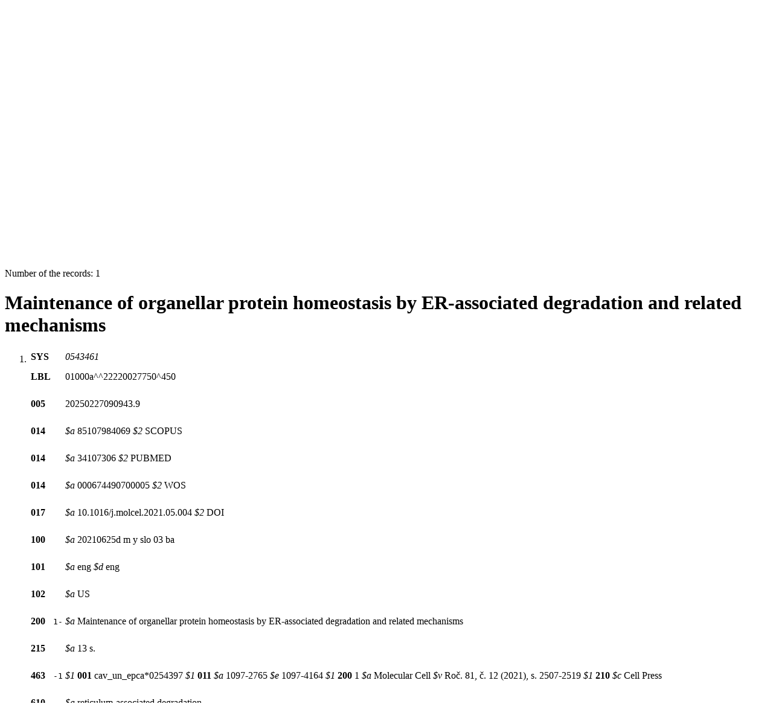

--- FILE ---
content_type: text/html; charset=utf-8
request_url: https://asep.lib.cas.cz/arl-cav/en/detail/?zf=DATA&idx=cav_un_epca*0543461&disprec=1
body_size: 9897
content:

<!-- TPL: csp.templates2.parts.root -->
<!DOCTYPE html><html id="detail" lang="en-GB" dir="ltr" class=""><head>

<!-- TPL: csp.user.cav.templates2.parts.head -->
<meta name="viewport" content="width=device-width, initial-scale=1, shrink-to-fit=no"><meta charset="UTF-8"><meta id="ipac" name="author" content="IPAC: Cosmotron Slovakia, s.r.o. - www.cosmotron.sk" data-version="4.8.63a - 22.05.2025" data-login="0" data-ns="" data-url="https://asep.lib.cas.cz/i2/" data-ictx="cav" data-skin="bs1" data-cachebuster="2h9" data-logbasket="0" data-elink="0" data-lang="en" data-country="GB" data-scrollup="" data-src="cav_un_epca-1" data-cookie-choose=1 data-cookie-preferential=0 data-cookie-analytical=0 data-cookie-marketing=0 data-mainjs="">
<!-- TPL: csp.templates2.parts.metaog -->

<!-- TPL: csp.templates2.parts.metalink -->
<link rel="help" href="https://asep.lib.cas.cz/arl-cav/en/help/?key=detail" title="Help"><link rel="home" href="https://asep.lib.cas.cz/arl-cav/en/detail-cav_un_epca-0543461-Maintenance-of-organellar-protein-homeostasis-by-ERassociated-degradation-and-related-mechanisms/"><link rel="alternate" hreflang="cs-CZ" href="https://asep.lib.cas.cz/arl-cav/cs/detail/?&amp;idx=cav_un_epca*0543461&amp;disprec=1"><link rel="alternate" hreflang="x-default" href="https://asep.lib.cas.cz/arl-cav/cs/detail/?&amp;idx=cav_un_epca*0543461&amp;disprec=1"><link rel="alternate" hreflang="en-GB" href="https://asep.lib.cas.cz/arl-cav/en/detail/?&amp;idx=cav_un_epca*0543461&amp;disprec=1"><link rel="manifest" href="https://asep.lib.cas.cz/arl-cav/en/webmanifest/" title="PWA"><link rel="license" href="https://asep.lib.cas.cz/arl-cav/en/IPAC/?#ipac-copyright" title="Copyright"><link rel="contents" href="https://asep.lib.cas.cz/arl-cav/en/site-map/" title="Site map"><link rel="search" id="opensearch" type="application/opensearchdescription+xml" href="https://asep.lib.cas.cz/arl-cav/en/opensearch/?type=xml" title="IPAC KNAV" data-query="To install the OpenSearch search engine?">
<!-- TPL: csp.templates2.parts.metaapp -->
<meta name="mobile-web-app-capable" content="yes"><meta name="apple-mobile-web-app-capable" content="yes"><meta name="apple-mobile-web-app-title" content="KNAV"><meta name="apple-mobile-web-app-status-bar-style" content="#FFFFFF"><meta name="theme-color" content="#FFFFFF"><meta name="author" content="Library of the Czech Academy of Sciences"><meta name="twitter:dnt" content="on">
<meta name="keywords" content="detail,IPAC"><meta name="description" content="Record detail - Maintenance of organellar protein homeostasis by ER-associated degradation and related mechanisms - Detailed record view - Library of the Czech Academy of Sciences  "><meta name="robots" content="all"><link rel="stylesheet" media="print" href="https://asep.lib.cas.cz/i2/css/print.v-2h9.css"><link rel="stylesheet" href="https://asep.lib.cas.cz/i2/user/cav/css/bskin1.v-2h9.css">

<!-- TPL: csp.templates2.detail.meta -->

<!-- TPL: csp.templates2.detail.metalink -->
<link rel="alternate" type="application/marc" href="https://asep.lib.cas.cz/arl-cav/en/export/?idx=cav_un_epca*0543461&amp;charset=UTF8&amp;format=LINEMARC" title="MARC - Maintenance of organellar protein homeostasis by ER-associated degradation and related mechanisms"><link rel="alternate" type="application/marc" href="https://asep.lib.cas.cz/arl-cav/en/export/?idx=cav_un_epca*0543461&amp;charset=UTF8&amp;format=ISO2709" title="MARC ISO2709 - Maintenance of organellar protein homeostasis by ER-associated degradation and related mechanisms"><link rel="alternate" type="application/marcxml+xml" href="https://asep.lib.cas.cz/arl-cav/en/export/?idx=cav_un_epca*0543461&amp;charset=UTF8&amp;format=XML" title="MARC XML - Maintenance of organellar protein homeostasis by ER-associated degradation and related mechanisms"><link rel="alternate" type="application/rdf+xml" href="https://asep.lib.cas.cz/arl-cav/en/detail-cav_un_epca-0543461-Maintenance-of-organellar-protein-homeostasis-by-ERassociated-degradation-and-related-mechanisms/?st=feed&amp;feed=rdf"><link rel="preconnect" href="https://cache2.obalkyknih.cz" crossorigin="anonymous"><link rel="dns-prefetch" href="https://cache2.obalkyknih.cz"><link rel="canonical" href="https://asep.lib.cas.cz/arl-cav/en/detail-cav_un_epca-0543461-Maintenance-of-organellar-protein-homeostasis-by-ERassociated-degradation-and-related-mechanisms/">
<!-- TPL: csp.templates2.detail.metaog -->
<meta property="og:url" prefix="og: https://ogp.me/ns/og#" content="https://asep.lib.cas.cz/arl-cav/en/detail-cav_un_epca-0543461-Maintenance-of-organellar-protein-homeostasis-by-ERassociated-degradation-and-related-mechanisms/"><meta property="og:title" prefix="og: https://ogp.me/ns/og#" content="Maintenance of organellar protein homeostasis by ER-associated degradation and related mechanisms"><meta property="og:type" prefix="og: https://ogp.me/ns/og#" content="article"><meta property="article:author" prefix="article: https://ogp.me/ns/article#" content="https://asep.lib.cas.cz/arl-cav/en/detail-cav_un_auth-0332250-Lemberg-M-K/"><meta property="article:author" prefix="article: https://ogp.me/ns/article#" content="https://asep.lib.cas.cz/arl-cav/en/detail-cav_un_auth-0103692-Strisovsky-Kvido/"><meta property="article:tag" prefix="article: https://ogp.me/ns/article#" content="reticulum-associated degradation"><meta property="article:tag" prefix="article: https://ogp.me/ns/article#" content="signal peptide peptidase"><meta property="article:tag" prefix="article: https://ogp.me/ns/article#" content="class I molecules"><meta name="article:publisher" prefix="article: https://ogp.me/ns/article#" content="Cell Press">
<!-- TPL: csp.templates2.detail.metatwitter -->
<meta name="twitter:card" prefix="twitter: https://ogp.me/ns/twitter#" content="summary"><meta name="twitter:title" prefix="twitter: https://ogp.me/ns/twitter#" content="Maintenance of organellar protein homeostasis by ER-associated degradation and related mechanisms"><meta name="twitter:url" prefix="twitter: https://ogp.me/ns/twitter#" content="https://asep.lib.cas.cz/arl-cav/en/detail-cav_un_epca-0543461-Maintenance-of-organellar-protein-homeostasis-by-ERassociated-degradation-and-related-mechanisms/"><meta name="twitter:description" prefix="twitter: https://ogp.me/ns/twitter#" content="article 'Maintenance of organellar protein homeostasis by ER-associated degradation and related mechanisms' ">
<!-- TPL: csp.templates2.detail.metaszn -->
<meta name="szn:galleries-image-link" content="https://asep.lib.cas.cz/arl-cav/en/detail-cav_un_epca-0543461-Maintenance-of-organellar-protein-homeostasis-by-ERassociated-degradation-and-related-mechanisms/?st=feed&amp;feed=sznimages">
<!-- TPL: csp.templates2.detail.metacitation -->
<meta name="citation_title" content="Maintenance of organellar protein homeostasis by ER-associated degradation and related mechanisms"><meta name="citation_abstract" content="Protein homeostasis mechanisms are fundamentally important to match cellular needs and to counteract stress conditions. A fundamental challenge is to understand how defective proteins are recognized and extracted from cellular organelles to be degraded in the cytoplasm. The endoplasmic reticulum (ER)-associated degradation (ERAD) pathway is the best-understood organellar protein quality control system. Here, we review new insights into the mechanism of recognition and retrotranslocation of client proteins in ERAD. In addition to the membrane-integral ERAD E3 ubiquitin ligases, we highlight one protein family that is remarkably often involved in various aspects of membrane protein quality control and protein dislocation: the rhomboid superfamily, which includes derlins and intramembrane serine proteases. Rhomboid-like proteins have been found to control protein homeostasis in the ER, but also in other eukaryotic organelles and in bacteria, pointing toward conserved principles of membrane protein quality control across organelles and evolution."><meta name="citation_year" content="2021"><meta name="citation_author" content="Lemberg, M. K."><meta name="citation_author" content="Stříšovský, Kvido"><meta name="citation_publisher" content="Cell Press"><meta name="citation_type" content="Journal Article"><meta name="citation_doi" content="https://dx.doi.org/10.1016/j.molcel.2021.05.004"><meta name="citation_pmid" content="34107306"><meta name="citation_journal_title" content="Molecular Cell"><meta name="citation_volume" content="81"><meta name="citation_issue" content="2021"><meta name="citation_firstpage" content="2507"><meta name="citation_lastpage" content="2519"><meta name="citation_keywords" content="reticulum-associated degradation"><meta name="citation_keywords" content="signal peptide peptidase"><meta name="citation_keywords" content="class I molecules"><meta name="citation_language" content="eng"><meta name="citation_public_url" content="https://asep.lib.cas.cz/arl-cav/en/detail-cav_un_epca-0543461-Maintenance-of-organellar-protein-homeostasis-by-ERassociated-degradation-and-related-mechanisms/">
<!-- TPL: csp.templates2.detail.metaeprints -->
<meta name="eprints.metadata_visibility" content="show"><meta name="eprints.title" content="Maintenance of organellar protein homeostasis by ER-associated degradation and related mechanisms"><meta name="eprints.abstract" content="Protein homeostasis mechanisms are fundamentally important to match cellular needs and to counteract stress conditions. A fundamental challenge is to understand how defective proteins are recognized and extracted from cellular organelles to be degraded in the cytoplasm. The endoplasmic reticulum (ER)-associated degradation (ERAD) pathway is the best-understood organellar protein quality control system. Here, we review new insights into the mechanism of recognition and retrotranslocation of client proteins in ERAD. In addition to the membrane-integral ERAD E3 ubiquitin ligases, we highlight one protein family that is remarkably often involved in various aspects of membrane protein quality control and protein dislocation: the rhomboid superfamily, which includes derlins and intramembrane serine proteases. Rhomboid-like proteins have been found to control protein homeostasis in the ER, but also in other eukaryotic organelles and in bacteria, pointing toward conserved principles of membrane protein quality control across organelles and evolution."><meta name="eprints.creators_name" content="Lemberg, M. K."><meta name="eprints.creators_name" content="Stříšovský, Kvido"><meta name="eprints.publisher" content="Cell Press"><meta name="eprints.type" content="Article"><meta name="eprints.language" content="eng"><meta name="eprints.volume" content="81"><meta name="eprints.number" content="12"><meta name="eprints.pagerange" content="2507-2519"><meta name="eprints.document_url" content="https://asep.lib.cas.cz/arl-cav/en/detail-cav_un_epca-0543461-Maintenance-of-organellar-protein-homeostasis-by-ERassociated-degradation-and-related-mechanisms/"><meta name="eprints.official_url" content="https://dx.doi.org/10.1016/j.molcel.2021.05.004"><meta name="eprints.doi" content="10.1016/j.molcel.2021.05.004"><meta name="eprints.pmid" content="34107306">
<!-- TPL: csp.templates2.detail.metaprism -->
<meta name="prism.publisher" content="Cell Press"><meta name="prism.modificationDate" content="2025-02-27T09:09:00Z"><meta name="prism.doi" content="10.1016/j.molcel.2021.05.004"><meta name="prism.publicationName" content="Molecular Cell"><meta name="prism.number" content="12"><meta name="prism.volume" content="81"><meta name="prism.issueName" content="2021"><meta name="prism.startingPage" content="2507"><meta name="prism.endingPage" content="2519"><meta name="prism.pageCount" content="12"><meta name="prism.pageRange" content="2507-2519"><meta name="prism.keyword" content="reticulum-associated degradation"><meta name="prism.keyword" content="signal peptide peptidase"><meta name="prism.keyword" content="class I molecules"><meta name="prism.url" content="https://dx.doi.org/10.1016/j.molcel.2021.05.004">
<!-- TPL: csp.templates2.detail.metabepress -->
<meta name="bepress_citation_title" content="Maintenance of organellar protein homeostasis by ER-associated degradation and related mechanisms"><meta name="bepress_citation_author" content="Lemberg, M. K."><meta name="bepress_citation_author" content="Stříšovský, Kvido"><meta name="bepress_citation_publisher" content="Cell Press"><meta name="bepress_citation_doi" content="10.1016/j.molcel.2021.05.004"><meta name="bepress_citation_volume" content="81"><meta name="bepress_citation_issue" content="2021"><meta name="bepress_citation_firstpage" content="2507"><meta name="bepress_citation_lastpage" content="2519">
<!-- TPL: csp.templates2.detail.schemascholarly -->
<script type="application/ld+json">
{
  "@context": "https://schema.org",
  "@type": "ScholarlyArticle",
  "@id": "cavunepca0543461",
  "url": "https://asep.lib.cas.cz/arl-cav/en/detail-cav_un_epca-0543461-Maintenance-of-organellar-protein-homeostasis-by-ERassociated-degradation-and-related-mechanisms/",
  "dateModified": "2025-02-27T09:09:00Z",
   	"author": [
       {
            "@type": "Person",
            "name": "Lemberg, M. K.","@id": "https://asep.lib.cas.cz/arl-cav/en/detail-cav_un_auth-0332250-Lemberg-M-K/"      },        {
            "@type": "Person",
            "name": "Stříšovský, Kvido","@id": "https://asep.lib.cas.cz/arl-cav/en/detail-cav_un_auth-0103692-Strisovsky-Kvido/"      }	],
   "publisher": [
      {
            "@type": "Organization",
"name": "Cell Press"      }	],
   "image": [
   		""   ],
      "identifier": [
            {
            "@type": "PropertyValue",
            "propertyID": "DOI",
            "value": "https://dx.doi.org/10.1016/j.molcel.2021.05.004"
            },            {
            "@type": "PropertyValue",
            "propertyID": "PMID",
            "value": "34107306"
            }      ],
      "keywords": "reticulum-associated degradation, signal peptide peptidase, class I molecules",
  "isPartOf": {
    "@type": "Periodical",
    "name": "Molecular Cell"
  },
  "abstract": "Protein homeostasis mechanisms are fundamentally important to match cellular needs and to counteract stress conditions. A fundamental challenge is to understand how defective proteins are recognized and extracted from cellular organelles to be degraded in the cytoplasm. The endoplasmic reticulum (ER)-associated degradation (ERAD) pathway is the best-understood organellar protein quality control system. Here, we review new insights into the mechanism of recognition and retrotranslocation of client proteins in ERAD. In addition to the membrane-integral ERAD E3 ubiquitin ligases, we highlight one protein family that is remarkably often involved in various aspects of membrane protein quality control and protein dislocation: the rhomboid superfamily, which includes derlins and intramembrane serine proteases. Rhomboid-like proteins have been found to control protein homeostasis in the ER, but also in other eukaryotic organelles and in bacteria, pointing toward conserved principles of membrane protein quality control across organelles and evolution.",
  "volumeNumber": "81",
  "issueNumber": "2021",
  "pagination": "2507-2519",
  "headline": "Maintenance of organellar protein homeostasis by ER-associated degradation and related mechanisms"
}
</script>

<!-- TPL: csp.templates2.detail.schemaarticle -->
-<script type="application/ld+json">
{
  "@context": "https://schema.org",
  "@type": "Article",
  "@id": "https://asep.lib.cas.cz/arl-cav/en/detail-cav_un_epca-0543461-Maintenance-of-organellar-protein-homeostasis-by-ERassociated-degradation-and-related-mechanisms/",
  "url": "https://asep.lib.cas.cz/arl-cav/en/detail-cav_un_epca-0543461-Maintenance-of-organellar-protein-homeostasis-by-ERassociated-degradation-and-related-mechanisms/",
   	"author": [
       {
            "@type": "Person",
            "name": "Lemberg, M. K.",
            "url": "https://asep.lib.cas.cz/arl-cav/en/detail-cav_un_auth-0332250-Lemberg-M-K/",
            "@id": "https://asep.lib.cas.cz/arl-cav/en/detail-cav_un_auth-0332250-Lemberg-M-K/"      },       {
            "@type": "Person",
            "name": "Stříšovský, Kvido",
            "url": "https://asep.lib.cas.cz/arl-cav/en/detail-cav_un_auth-0103692-Strisovsky-Kvido/",
            "@id": "https://asep.lib.cas.cz/arl-cav/en/detail-cav_un_auth-0103692-Strisovsky-Kvido/"      }	],
   "publisher": [
      {
            "@type": "Organization",
"name": "Cell Press"      }	],
   "image": [
   		""   ],
      "keywords": "reticulum-associated degradation, signal peptide peptidase, class I molecules",
   	"inLanguage": [
      "en"	],
      "dateModified": "2025-02-27T09:09:00Z",
      "description": "article 'Maintenance of organellar protein homeostasis by ER-associated degradation and related mechanisms' ",
      "issn": " 1097-2765",
      "headline": "Maintenance of organellar protein homeostasis by ER-associated degradation and related mechanisms"
}
</script>
<script data-main="https://asep.lib.cas.cz/i2/js/conf.detail.v-2h9.js" src="https://asep.lib.cas.cz/i2/js/require.v-2h9.js"></script>
<!-- TPL: csp.user.cav.templates2.parts.body -->
<title>
Maintenance of organellar protein homeostasis by ER-associated degrad…
</title>
</head>
<body class="nojs cav_un_epca-1">
<div id="body">
<div id="page" class="container">

<!-- TPL: csp.templates2.parts.accessibilitynav -->
<div id="accessibility-nav" class="sr-only sr-only-focusable" data-scrollup-title="Scroll to top of page"><nav aria-label="Skip navigtation">
<ul>
<li><a accesskey="0" href="#content">Go to content</a></li><li><a href="#nav">Go to menu</a></li><li><a href="https://asep.lib.cas.cz/arl-cav/en/declaration-of-accessibility/?#content" accesskey="1" title="Accessibility declaration" aria-label="Accessibility declaration">Accessibility declaration</a></li></ul>
</nav>
</div>
<!-- TPL: csp.user.cav.templates2.parts.header -->
<div id="header" class="container">    <header>
<div class="row container"><div id="brand" class="col-lg-9 col-md-7 col-sm-12 col-12"><div class="row"><div class="col-md-3 col-sm-6 col-4"><a class="container mt-1 mb-1" title="ASEP" href="https://asep-portal.lib.cas.cz/basic-information/"><img height="120" class="logo mt-2" src="https://asep.lib.cas.cz/i2/user/cav/img/logo_en.png" loading="lazy" alt="ASEP"></a></div><div class="col-md-9 col-sm-6 col-8"><div class="container subtitle">ASEP<br>
CAS Repository</div></div></div></div><div id="header-info-box" class="col-lg-3 col-md-5 col-sm-12 col-12 text-right">
<!-- TPL: csp.templates2.parts.languages -->
<div id="language" class="mb-2 lang"><div class="cs btn x first"><a dir="ltr" rel="alternate" href="https://asep.lib.cas.cz/arl-cav/cs/detail/?&amp;idx=cav_un_epca*0543461&amp;disprec=1" hreflang="cs-CZ" lang="cs-CZ" title="Česká verze" aria-label="Česká verze"><i aria-hidden="true" class="flag-cs"></i> Česky</a></div><div class="en btn active last"><a dir="ltr" rel="alternate" href="https://asep.lib.cas.cz/arl-cav/en/detail/?&amp;idx=cav_un_epca*0543461&amp;disprec=1" hreflang="en-GB" lang="en-GB" title="English version" aria-label="English version"><i aria-hidden="true" class="flag-en"></i> English</a></div></div>                <p id="aboutdb">
<a class="nav-link" target="_blank" href="https://asep-portal.lib.cas.cz/basic-information/">About database</a><a class="nav-link" target="_blank" href="https://asep-portal.lib.cas.cz/basic-information/dataset-repository/">About data repository</a>                </p>
</div></div>    </header>
</div>
<!-- TPL: csp.templates2.parts.mainmenu -->
<nav id="nav" class="navbar navbar-expand-lg"  aria-label="Main menu">
<button type="button" aria-label="Side menu" class="navbar-toggler collapsed btn-nav"  data-toggle="collapse" aria-controls="nav-aside" data-target="#nav-aside" id="btn-aside">
<i aria-hidden="true" class="icon-aside"></i>
</button>
<button type="button" aria-label="Main menu" class="navbar-toggler collapsed btn-nav" id="btn-nav" data-toggle="collapse" aria-controls="nav-main" data-target="#nav-main">
<i aria-hidden="true" class="icon-menu"></i>
</button>
<div class="collapse navbar-collapse" id="nav-main"><ul class="navbar-main navbar-nav mr-auto">
<li id="nav-search" class="first nav-item">
<a href="https://asep.lib.cas.cz/arl-cav/en/index/" title="Search the online catalogue" aria-label="Search the online catalogue" rel="nofollow" class="nav-link">Search</a>
</li>
<li id="nav-help" class="nav-item">
<a href="https://asep.lib.cas.cz/arl-cav/en/help/?key=detail" title="Online catalogue (IPAC) help" aria-label="Online catalogue (IPAC) help" class="nav-link">Help</a>
</li>
<li id="nav-feedback" class="nav-item">
<a href="https://asep.lib.cas.cz/arl-cav/en/feedback-form/" title="Form for sending messages" aria-label="Form for sending messages" rel="nofollow" class="nav-link">Questions, report problems</a>
</li>
<li id="nav-cavrules" class="nav-item">
<a href="https://asep.lib.cas.cz/arl-cav/en/repository-rules/" title="Rules of Repository" aria-label="Rules of Repository" rel="nofollow" class="nav-link">Rules of Repository</a>
</li>
<li id="nav-prereg" class="nav-item">
<a href="https://asep.lib.cas.cz/arl-cav/en/preregistration/" title="User pre-registration form page" aria-label="User pre-registration form page" class="nav-link">Pre-registration</a>
</li>

</ul>
<ul class="navbar-login navbar-nav">
<li class="nav-item" aria-live="polite" id="basket-info"><a href="https://asep.lib.cas.cz/arl-cav/en/basket/" rel="nofollow" class="nav-link ibasket" data-title="In the basket" title="In the basket 0 0" aria-label="In the basket 0 0"><i aria-hidden="true" class="icon-basket"></i> (<output class="count">0</output>)</a></li>
<!-- TPL: csp.templates2.parts.menuaccount -->

<!-- TPL: csp.templates2.parts.ladenkalink -->
<li id="nav-login" class="nav-item"><a href="https://asep.lib.cas.cz/arl-cav/en/login/?opal=detail&amp;idx=cav_un_epca*0543461&amp;disprec=1" class="nav-link " title="User login to online catalogue" aria-label="User login to online catalogue"><i aria-hidden="true" class="icon-user"></i>&nbsp; Login</a></li></ul>
</div></nav>
<main id="content">

<!-- TPL: csp.templates2.parts.breadcrumb -->
<script type="application/ld+json">
{
    "@context": "https://schema.org",
    "@graph": [{
        "@type": "WebSite",
        "@id": "https://asep.lib.cas.cz/arl-cav/en/index/",
        "url": "https://asep.lib.cas.cz/arl-cav/en/index/",
        "version": "4.8.63a - 22.05.2025",
        "name": "Library of the Czech Academy of Sciences",
        "description": "Record detail - Maintenance of organellar protein homeostasis by ER-associated degradation and related mechanisms - Detailed record view - Library of the Czech Academy of Sciences  ",
        "inLanguage": "en",
        "potentialAction": {
            "@type": "SearchAction",
            "target": "https://asep.lib.cas.cz/arl-cav/en/result/?field=G&amp;search=Search&amp;term={q}",
            "query-input": "name=q"
        }
    }, {
        "@type": "WebPage",
        "@id": "https://asep.lib.cas.cz/arl-cav/en/detail-cav_un_epca-0543461-Maintenance-of-organellar-protein-homeostasis-by-ERassociated-degradation-and-related-mechanisms/",
        "url": "https://asep.lib.cas.cz/arl-cav/en/detail-cav_un_epca-0543461-Maintenance-of-organellar-protein-homeostasis-by-ERassociated-degradation-and-related-mechanisms/",
        "name": "Record detail",
        "description": "Detailed record view",
        "inLanguage": "en"
    }
    ,{
        "@type": "BreadcrumbList",
        "itemListElement": [
            {
            "@type": "ListItem",
            "position": 1,
            "item": {
                "@id": "https://asep.lib.cas.cz/arl-cav/en/index/",
                "name": "Home page"
                }
            }
,            {
            "@type": "ListItem",
            "position": 2,
            "item": {
                "@id": "https://asep.lib.cas.cz/arl-cav/en/detail-cav_un_epca-0543461-Maintenance-of-organellar-protein-homeostasis-by-ERassociated-degradation-and-related-mechanisms/",
                "name": "Record detail"
                }
            }
        ]
    }
    ]
}
</script>

<!-- TPL: csp.templates2.parts.systemalert -->

<!-- TPL: csp.templates2.parts.ladenka -->

<!-- TPL: csp.templates2.detail.main -->

<!-- TPL: csp.templates2.detail.page -->
<div id="outer" class="row"><div id='bside'><div id="inner" class="container">
<!-- TPL: csp.templates2.detail.paging -->
<div class="resultbox card card-body bg-light mb-3"><div class="row justify-content-between"><div class="query-info align-self-center col-sm-12 ">Number of the records: 1 &nbsp;
</div></div></div><div class="row"><div class=""><div class="container"><h1>Maintenance of organellar protein homeostasis by ER-associated degradation and related mechanisms</h1></div></div></div>
<!-- TPL: csp.templates2.detail.zf -->
<div id="result-body"><ol class="list-group">

<!-- TPL: csp.templates2.result.ztext -->
<li data-idx="cav_un_epca*0543461" class="list-group-item result-item odd cav_un_epca zf-marc "><div class="format"><div class="zf"><!-- zf: DATA: --><table class="marc">
<tr><th>SYS</th><td></td><td><em>0543461</em></td></tr>
<tr><th>LBL</th><td><pre>  </pre></td><td>01000a^^22220027750^450</td></tr>
<tr><th>005</th><td><pre>  </pre></td><td>20250227090943.9</td></tr>
<tr><th>014</th><td><pre>  </pre></td><td><em>$a</em> 85107984069 <em>$2</em> SCOPUS</td></tr>
<tr><th>014</th><td><pre>  </pre></td><td><em>$a</em> 34107306 <em>$2</em> PUBMED</td></tr>
<tr><th>014</th><td><pre>  </pre></td><td><em>$a</em> 000674490700005 <em>$2</em> WOS</td></tr>
<tr><th>017</th><td><pre>  </pre></td><td><em>$a</em> 10.1016/j.molcel.2021.05.004 <em>$2</em> DOI</td></tr>
<tr><th>100</th><td><pre>  </pre></td><td><em>$a</em> 20210625d m y slo 03 ba</td></tr>
<tr><th>101</th><td><pre>  </pre></td><td><em>$a</em> eng <em>$d</em> eng</td></tr>
<tr><th>102</th><td><pre>  </pre></td><td><em>$a</em> US</td></tr>
<tr><th>200</th><td><pre>1-</pre></td><td><em>$a</em> Maintenance of organellar protein homeostasis by ER-associated degradation and related mechanisms</td></tr>
<tr><th>215</th><td><pre>  </pre></td><td><em>$a</em> 13 s.</td></tr>
<tr><th>463</th><td><pre>-1</pre></td><td><em>$1</em> <strong>001</strong>   cav_un_epca*0254397 <em>$1</em> <strong>011</strong>    <em>$a</em> 1097-2765 <em>$e</em> 1097-4164 <em>$1</em> <strong>200</strong> 1  <em>$a</em> Molecular Cell <em>$v</em> Roč. 81, č. 12 (2021), s. 2507-2519 <em>$1</em> <strong>210</strong>    <em>$c</em> Cell Press</td></tr>
<tr><th>610</th><td><pre>  </pre></td><td><em>$a</em> reticulum-associated degradation</td></tr>
<tr><th>610</th><td><pre>  </pre></td><td><em>$a</em> signal peptide peptidase</td></tr>
<tr><th>610</th><td><pre>  </pre></td><td><em>$a</em> class I molecules</td></tr>
<tr><th>700</th><td><pre>-1</pre></td><td><em>$3</em> cav_un_auth*0332250 <em>$a</em> Lemberg <em>$b</em> M. K. <em>$y</em> DE <em>$4</em> 070 <em>$z</em> K</td></tr>
<tr><th>701</th><td><pre>-1</pre></td><td><em>$3</em> cav_un_auth*0103692 <em>$a</em> Stříšovský <em>$b</em> Kvido <em>$p</em> UOCHB-X <em>$i</em> Intramembránová proteolýza a biologická regulace <em>$j</em> Intramembrane Proteolysis and Biological Regulation <em>$k</em> 250/25 <em>$l</em> 250/25 <em>$w</em> Molecular interactions in biomedicine <em>$y</em> CZ <em>$4</em> 070 <em>$z</em> K <em>$T</em> Ústav organické chemie a biochemie AV ČR, v. v. i.</td></tr>
<tr><th>856</th><td><pre>  </pre></td><td><em>$u</em> https://doi.org/10.1016/j.molcel.2021.05.004 <em>$9</em> RIV</td></tr>
</table>

</div></div>
<!-- TPL: csp.user.cav.templates2.result.operations -->
<div class="nav5"><nav class="navbar bg-light pl-0" aria-label="Links to Record">
<ul class="nav ">
<li class="basket nav-item" aria-live="assertive"><a href="https://asep.lib.cas.cz/arl-cav/en/basket/?idx=cav_un_epca*0543461&amp;add=1" rel="nofollow" role="button" data-idx="cav_un_epca*0543461" aria-controls="basket-info" aria-label="Add to the basket: Maintenance of organellar protein homeostasis by ER-associated degradation and related mechanisms" title="Add to the basket: Maintenance of organellar protein homeostasis by ER-associated degradation and related mechanisms" class="addcart nav-link"><i aria-hidden="true" class="icon-basket"></i>&nbsp; To the basket</a></li><li class="cavriv nav-item"><a class="nav-link" rel="external" target="_blank" title="Výsledek v RIV (RIV/61388963:_____/21:00543461)" href="https://www.isvavai.cz/riv?s=jednoduche-vyhledavani&amp;ss=detail&amp;n=0&amp;h=RIV%252F61388963%3A_____%252F21%3A00543461%21RIV22-AV0-61388963"><i class="icon-riv" aria-hidden="true"></i>&nbsp;RIV</a></li><li class="cavdoi nav-item"><a class="nav-link" rel="external" target="_blank" title="DOI" href="https://doi.org/10.1016/j.molcel.2021.05.004"><i class="icon-doi" aria-hidden="true"></i>&nbsp;DOI</a></li><li class="cavwos nav-item"><a class="nav-link" rel="external" target="_blank" title="WOS (Web of Science)" href="https://www.webofscience.com/wos/woscc/full-record/WOS:000674490700005"><i class="icon-wos" aria-hidden="true"></i>&nbsp;WOS</a></li><li class="cavscopus nav-item"><a class="nav-link" rel="external" target="_blank" title="Scopus - Elsevier" href="https://www.scopus.com/record/display.url?fedsrfIntegrator=COSMADRALI-SCOCIT&amp;origin=fedsrf&amp;view=basic&amp;eid=2-s2.0-85107984069"><i class="icon-scopus" aria-hidden="true"></i>&nbsp;SCOPUS</a></li><li class="openaire nav-item"><a class="nav-link" rel="external" target="_blank" title="Pokud není odkaz funkční OPENAIRE si záznam dosud nepřevzal. If the link does not work, OPENAIRE has not yet downloaded the record." href="https://explore.openaire.eu/search/publication?pid=10.1016%252Fj.molcel.2021.05.004"><i class="icon-openaire" aria-hidden="true"></i>&nbsp;OpenAIRE</a></li><li class="cavpubmed nav-item"><a class="nav-link" rel="external" target="_blank" title="PubMed" href="https://www.ncbi.nlm.nih.gov/pubmed/34107306"><i class="icon-pubmed" aria-hidden="true"></i>&nbsp;PUBMED</a></li><li class="bookmark nav-item"><a href="https://asep.lib.cas.cz/arl-cav/en/bookmark/?idx=cav_un_epca*0543461&amp;disprec=1&amp;idx=cav_un_epca*0543461&amp;disprec=1" rel="nofollow" class="nav-link" title="Tool for further record proceeding: Maintenance of organellar protein homeostasis by ER-associated degradation and related mechanisms" aria-label="Tool for further record proceeding: Maintenance of organellar protein homeostasis by ER-associated degradation and related mechanisms"><i aria-hidden="true" class="icon-bookmark"></i>&nbsp; Bookmark</a></li></ul>
</nav>
</div><div class="navbar bg-light pl-0"><ul class="nav flex-column">
</ul>
</div></li></ol>
</div>
<!-- TPL: csp.templates2.detail.map -->

<!-- TPL: csp.templates2.detail.paging -->
<div class="resultbox card card-body bg-light mb-3"><div class="row justify-content-between"><div class="query-info align-self-center col-sm-12 ">Number of the records: 1 &nbsp;
</div></div></div></div></div>
<!-- TPL: csp.templates2.detail.aside -->
<div id="aside" class="navbar-expand-lg"><div class="collapse navbar-collapse" id="nav-aside"><aside aria-label="Related sites">
<!-- TPL: csp.templates2.detail.submenu -->
<div id="nav1" class="part"><h2>Related sites</h2><ul class="nav flex-column"><li id="nav1-detail" class="nav-item"><a href="https://asep.lib.cas.cz/arl-cav/en/detail-cav_un_epca-0543461-Maintenance-of-organellar-protein-homeostasis-by-ERassociated-degradation-and-related-mechanisms/?disprec=1" class="nav-link active" title="Detailed record view" aria-label="Detailed record view">Record detail</a></li><li id="nav1-mail" class="nav-item"><a href="https://asep.lib.cas.cz/arl-cav/en/send-email/?idx=cav_un_epca*0543461&amp;disprec=1" rel="nofollow" class="nav-link" title="Send records by e-mail" aria-label="Send records by e-mail">Send by e-mail</a></li><li id="nav1-export" class="nav-item"><a href="https://asep.lib.cas.cz/arl-cav/en/export/?idx=cav_un_epca*0543461&amp;disprec=1" rel="nofollow" class="nav-link" title="Export record" aria-label="Export record">Export</a></li><li id="nav1-new" class="nav-item"><a href="https://asep.lib.cas.cz/arl-cav/en/index/" rel="nofollow" class="nav-link" title="Search the online catalogue" aria-label="Search the online catalogue">New query</a></li></ul></div><div id="format" class="part"><h2>Display formats</h2><ul class="nav flex-column"><li class="nav-item"><a href="https://asep.lib.cas.cz/arl-cav/en/detail/?zf=SHORT&amp;idx=cav_un_epca*0543461&amp;disprec=1" class="nav-link " rel="nofollow" title="Format: Short" aria-label="Format: Short">Short</a></li><li class="nav-item"><a href="https://asep.lib.cas.cz/arl-cav/en/detail/?zf=SHORTANOT&amp;idx=cav_un_epca*0543461&amp;disprec=1" class="nav-link " rel="nofollow" title="Format: Short + anotation" aria-label="Format: Short + anotation">Short + anotation</a></li><li class="nav-item"><a href="https://asep.lib.cas.cz/arl-cav/en/detail/?zf=SHORTCIT&amp;idx=cav_un_epca*0543461&amp;disprec=1" class="nav-link " rel="nofollow" title="Format: Short + citation" aria-label="Format: Short + citation">Short + citation</a></li><li class="nav-item"><a href="https://asep.lib.cas.cz/arl-cav/en/detail/?zf=CAV_BIBCIT_INI&amp;idx=cav_un_epca*0543461&amp;disprec=1" class="nav-link " rel="nofollow" title="Format: Citation - CSN ISO 690" aria-label="Format: Citation - CSN ISO 690">Citation - CSN ISO 690</a></li><li class="nav-item"><a href="https://asep.lib.cas.cz/arl-cav/en/detail/?zf=CAV_BIBCIT_ZP&amp;idx=cav_un_epca*0543461&amp;disprec=1" class="nav-link " rel="nofollow" title="Format: Citation - institution AV messages" aria-label="Format: Citation - institution AV messages">Citation - institution AV messages</a></li><li class="nav-item"><a href="https://asep.lib.cas.cz/arl-cav/en/detail/?zf=CAV_BIBCITAV&amp;idx=cav_un_epca*0543461&amp;disprec=1" class="nav-link " rel="nofollow" title="Format: Citation - authors AV" aria-label="Format: Citation - authors AV">Citation - authors AV</a></li><li class="nav-item"><a href="https://asep.lib.cas.cz/arl-cav/en/detail/?zf=TF_UN_U_CAV&amp;idx=cav_un_epca*0543461&amp;disprec=1" class="nav-link " rel="nofollow" title="Format: User format" aria-label="Format: User format">User format</a></li><li class="nav-item"><a href="https://asep.lib.cas.cz/arl-cav/en/detail/?zf=TF_UN_RIV&amp;idx=cav_un_epca*0543461&amp;disprec=1" class="nav-link " rel="nofollow" title="Format: Data for RIV" aria-label="Format: Data for RIV">Data for RIV</a></li><li class="nav-item"><a href="https://asep.lib.cas.cz/arl-cav/en/detail/?zf=TF_UN_EPCA_NZN&amp;idx=cav_un_epca*0543461&amp;disprec=1" class="nav-link " rel="nofollow" title="Format: No header and continuity" aria-label="Format: No header and continuity">No header and continuity</a></li><li class="nav-item"><a href="https://asep.lib.cas.cz/arl-cav/en/detail/?zf=TF_UN_EPCA_NZN_C&amp;idx=cav_un_epca*0543461&amp;disprec=1" class="nav-link " rel="nofollow" title="Format: No header and continuity + citation" aria-label="Format: No header and continuity + citation">No header and continuity + citation</a></li><li class="nav-item"><a href="https://asep.lib.cas.cz/arl-cav/en/detail/?zf=DATA&amp;idx=cav_un_epca*0543461&amp;disprec=1" class="nav-link active" rel="nofollow" title="Format: MARC" aria-label="Format: MARC">MARC</a></li></ul></div>
<!-- TPL: csp.templates2.parts.headaside -->

<!-- TPL: csp.templates2.parts.footeraside -->
</aside></div></div></div>
<!-- TPL: csp.templates2.result.jstemplate -->

<!-- TPL: csp.templates2.parts.jstable -->
<script id="tpl-toolbar" type="text/x-jsrender">
{{if isform}}
<button type="button" data-toggle="tooltip" data-link="{on ~doCheck}" id="btn-check-{{:id}}" class="btn-check btn btn-light" aria-label="Select all" title="Select all">
<i class="icon-check" aria-hidden="true"></i>
</button>
<button type="button" data-toggle="tooltip" data-link="{on ~doUnCheck}" id="btn-uncheck-{{:id}}" class="btn-uncheck btn btn-light" aria-label="Untick the all selected" title="Untick the all selected">
<i class="icon-uncheck" aria-hidden="true"></i>
</button>
{{/if}}
</script>
<script id="tpl-table-loading" type="text/x-jsrender">
<span class="icon-loading" aria-hidden="true" aria-live="polite" role="alert" aria-busy="true" aria-label="Loading"><span role="progressbar" aria-valuetext="Loading"><i class="icon-loading" aria-hidden="true"></i></span></span></script>
<script id="tpl-table-price" type="text/x-jsrender">
<span class="{{:class}}"><b>{{:sign}}</b>{{:price}}</span></script><script id="tpl-loading" type="text/x-jsrender">
<div class="ipac-loading" role="alert" aria-live="polite" aria-busy="true" aria-label="Loading"><span role="progressbar" aria-valuetext="Loading"><i class="icon-loading" aria-hidden="true"></i></span></div></script>
<script id="tpl-permalink" type="text/x-jsrender"  title="Record permalink">
<h3>{{:title}}</h3>
<p class="link"><a href="{{:href}}">Go to this page</a></p>
<div role="form"><div class="form-group"><label for="plink-l" class="col-sm-12">Copy to clipboard</label>
<div class="col-sm-12"><div class="input-group"><input readonly="readonly" class="form-control" onclick="this.select();" inputmode="none" type="url" value="{{:href}}" id="plink-l"><div role="button" class="input-group-append input-group-text ipac-clipboard btn" data-toggle="tooltip" data-clipboard-action="copy" aria-controls="plink-l" data-clipboard-target="#plink-l" title="Copy to clipboard" data-title="Copied to clipboard"><i class="icon-copy" aria-hidden="true"></i>
</div></div></div></div></div></script>
<script id="tpl-contact-map" type="text/x-jsrender">
<strong>{{:name}}</strong><br>
{{if src}}<img alt="{{:name}}" src="{{:src}}" class="img-thumbnail" width="150"><br>{{/if}}
{{if street}}<br>{{:street}}{{/if}}
{{if locality}}<br>{{:locality}}{{/if}}
</script>
<script id="tpl-weather-tooltip" type="text/x-jsrender">
<div class="card p-2 text-nowrap"><div>{{:day}}{{:year}}</div><div>{{:txmax}} <b style="color:{{:maxcolor}};">{{if max}}{{:max}}{{else}} {{/if}}</b></div><div>{{:txmin}} <b style="color:{{:mincolor}};">{{if min}}{{:min}}{{else}} {{/if}}</b></div>{{if note}}<div>{{:note}}</div>{{/if}}
</div></script>
<script id="tpl-btn-more" type="text/x-jsrender">
<a href="javascript:void(0);" role="button" class="more" aria-expanded="false" aria-label="{{:title}}" title="{{:title}}">{{:text}}</a></script>
<script id="tpl-btn-affix" type="text/x-jsrender">
<a href="javascript:;" data-link="{on ~doClick}" role="button" class="btn btn-light btn-sm" title="{{:title}}" aria-label="{{:title}}" aria-pressed="{{:pressed}}"><i class="icon-{{:icon}}" aria-hidden="true"></i></a></script>
<!-- TPL: csp.templates2.parts.tail -->
<br class="clearfix">
</main><!-- /#content -->
<!-- TPL: csp.templates2.parts.toplist -->
<div id="fuh"></div>
<!-- TPL: csp.templates2.parts.nojs -->
<noscript><p class="alert alert-warning" role="alert">
For full functionality of this site it is necessary to enable JavaScript.
Here are the <a href="https://www.enable-javascript.com/" rel="external nofollow" target="_blank" title="enable-javascript.com  - External link">instructions how to enable JavaScript in your web browser</a>.
</p></noscript></div><!-- /#page --></div><!-- /#body -->
<!-- TPL: csp.user.cav.templates2.parts.footer -->
<style>.metadata-test{
}
</style><div class="metadata-line d-flex justify-content-center text-white container"><a target="_blank" href="https://creativecommons.org/public-domain/cc0/" class="external">Metadata are licenced under CC0</a></div><div id="footer"><div class="container"><footer aria-label="Footer" class="row">
<div id="footer-brand" class="col-md-2"><a href="https://asep.lib.cas.cz/arl-cav/en/index/" rel="home" title="Return to the catalog homepage" aria-label="Return to the catalog homepage"><i class="icon-arl" aria-hidden="true"></i></a></div><div id="nav3" class="col-md-5"><nav>
<ul class="nav">
<li id="nav3-smap" class="first nav-item">
<a href="https://asep.lib.cas.cz/arl-cav/en/site-map/" title="Online catalogue site map" aria-label="Online catalogue site map" accesskey="3" class="nav-link">Site map</a>
</li>
<li id="nav3-accessibility" class="nav-item">
<a href="https://asep.lib.cas.cz/arl-cav/en/declaration-of-accessibility/" title="Accessibility declaration" aria-label="Accessibility declaration" class="nav-link">Accessibility</a>
</li>
<li id="nav3-privacy" class="nav-item">
<a href="https://asep.lib.cas.cz/arl-cav/en/privacy/" title="User's personal data protection" aria-label="User's personal data protection" class="nav-link">Privacy</a>
</li>
<li id="nav3-opensearch" class="nav-item">
<a href="https://asep.lib.cas.cz/arl-cav/en/opensearch/" title="Possibility to add the search modul to the web browser for online catalogue searching" aria-label="Possibility to add the search modul to the web browser for online catalogue searching" class="nav-link">OpenSearch module</a>
</li>
<li id="nav3-cookies" class="nav-item">
<a href="https://asep.lib.cas.cz/arl-cav/en/cookies/" title="Cookie settings" aria-label="Cookie settings" rel="nofollow" class="nav-link">Cookie settings</a>
</li>

</ul>
</nav>
</div><div id="contentinfo" role="contentinfo" class="col-md-5"><p id="footprint">
&nbsp;
<span itemscope="itemscope" itemtype="https://schema.org/Organization"><a itemprop="url" rel="me external" target="_blank" href="http://www.lib.cas.cz/en/"><span itemprop="name">Library of the Czech Academy of Sciences</span></a></span></p>
<p id="cosmotron" itemscope="itemscope" itemtype="https://schema.org/Organization">
©1993-2026 &nbsp;<a href="https://asep.lib.cas.cz/arl-cav/en/IPAC/" dir="ltr" title="IPAC application information" aria-label="IPAC application information"><abbr lang="en-GB" title="Internet Public Access Catalog">IPAC</abbr><time datetime="2025-05-22" title="4.8.63a - 22.5.2025">&nbsp;v.4.8.63a</time></a>&nbsp;-&nbsp; <span dir="ltr"><a itemprop="url" rel="external" target="_blank" href="https://www.cosmotron.sk" title="Company website Cosmotron Slovakia, s.r.o.  - External link"><span itemprop="name">Cosmotron Slovakia, s.r.o.</span></a></span></p>
</div></footer>
</div></div><div class="overlay"></div>
<!-- TPL: csp.templates2.parts.jsmodal -->
<script id="tpl-help-modal" type="text/x-jsrender">
<div class="modal fade"  id="detail-modal{{:item}}"  tabindex="-1" role="dialog" aria-labelledby="detail-modal{{:item}}-modal-title" aria-hidden="true"><div class="modal-dialog" role="document"><div class="modal-content"><div class="modal-header "><h1 class="modal-title h3 w-100" id="detail-modal{{:item}}-modal-title">{{:title}} </h1><button type="button" class="close" data-dismiss="modal" aria-label="Close"><span aria-hidden="true">&times;</span></button></div><div class="modal-body">{{:html}}
</div><div class="modal-footer"><button type="button" class="btn btn-light" data-dismiss="modal" aria-label="Close">Close</button></div></div></div></div></script>
<script id="tpl-help-trigger" type="text/x-jsrender">
<span data-toggle="modal" class="btn btn-light" data-target="#detail-modal{{:item}}"><i class="icon-info" aria-hidden="true"></i>
</span></script>
<script id="tpl-ipac-modal" type="text/x-jsrender">
<div class="modal fade {{:type}}" id="{{:id}}" tabindex="-1" role="dialog" aria-labelledby="{{:id}}-title" aria-hidden="true"><div class="modal-dialog {{:size}} {{if centered}}modal-dialog-centered{{/if}}" role="document"><div class="modal-content"><div class="modal-header {{if report}}bg-{{:reportclass}}{{/if}}"><h1 class="modal-title h3" id="{{:id}}-title">{{:name}}</h1>
<button type="button" class="close" data-dismiss="modal" aria-label="Close"><i aria-hidden="true">&times;</i></button>
</div><div class="modal-body{{if report}} collapse border border-{{:reportclass}}{{/if}} {{if center}} text-center{{/if}}" id="{{:id}}-report">{{:body}}
</div><div class="modal-footer">{{if foottext}}<div class="text-left">{{:foottext}}</div>{{/if}}
{{if report}}
<a role="button" class="btn btn-light" data-toggle="collapse" href="#{{:id}}-report" aria-expanded="false" aria-controls="{{:id}}-report"><i class="icon-info" aria-hidden="true"></i>&nbsp; {{:report}}</a>{{/if}}
{{if agree}}
<button type="button" class="btn btn-primary" id="btn-agree" data-link="{on ~doArgee}" data-dismiss="modal">{{if agreeicon}}<i class="{{:agreeicon}}" aria-hidden="true"></i>&nbsp;{{/if}} {{:agree}}</button>
{{/if}}
{{if disagree}}
<button type="button" class="btn btn-light" id="btn-disagree" data-link="{on ~doArgee}" data-dismiss="modal">{{if disagreeicon}}<i class="{{:disagreeicon}}" aria-hidden="true"></i>&nbsp;{{/if}} {{:disagree}}</button>
{{/if}}
{{if link}}
<a id="btn-link" href="{{:href}}" target="{{if linktarget}}{{:linktarget}}{{else}}_self{{/if}}" class="btn btn-{{if linkprimary}}primary{{else}}light{{/if}}{{if linktarget}} external{{/if}}">{{if linkicon}}<i class="{{:linkicon}}" aria-hidden="true"></i>&nbsp;{{/if}} {{:link}}</a>{{/if}}
{{if linkform}}
<form method="post" action="{{:href}}" role="link" target="{{if linktarget}}{{:linktarget}}{{else}}_self{{/if}}">

{{if param1n}}<input type="hidden" name="{{:param1n}}" value="{{:param1v}}"/>{{/if}}
<button id="btn-linkform" type="submit" class="btn btn-{{if linkprimary}}primary{{else}}light{{/if}}">{{if linkicon}}<i class="{{:linkicon}}" aria-hidden="true"></i>&nbsp;{{/if}} {{:linkform}}</button>
</form>{{/if}}
{{if close}}
<button type="button" class="btn btn-light" data-dismiss="modal" aria-label="Close">Close</button>
{{/if}}
</div></div></div></div></script>
<script id="tpl-modal-loading" type="text/x-jsrender">
<div class="modal fade" id="modal-loading" tabindex="-1" aria-labelledby="modal-loading-title" role="dialog" aria-busy="true" aria-label="Loading" aria-hidden="true"><div class="modal-dialog modal-sm modal-dialog-centered" role="document"><div class="modal-content text-center"><div class="modal-body"><h1 class="modal-title h3" id="modal-loading-title">Loading&hellip;</h1>
<span role="progressbar" aria-valuetext="Loading"><i class="icon-loading" aria-hidden="true"></i></span></div></div></div></div></script>
<script id="tpl-tab-loading" type="text/x-jsrender">
<div class="m-auto text-center" role="alert" aria-busy="true" aria-label="Loading"><h1>Loading&hellip;</h1>
<span role="progressbar" aria-valuetext="Loading"><i class="icon-loading" aria-hidden="true"></i></span></div></script>
<script id="tpl-btn-clearable" type="text/x-jsrender">
<button class="btn d-none {{:class}}" type="button" aria-label="{{:label}}" tabindex="-1"><i aria-hidden="true">&times;</i></button>
</script>
<div id="ipac-modal"></div><div class="modal fade"  id="modal-openseadragon"  tabindex="-1" role="dialog" aria-labelledby="modal-openseadragon-modal-title" aria-hidden="true"><div class="modal-dialog modal-sm" role="document"><div class="modal-content"><div class="modal-header "><h1 class="modal-title h3 w-100" id="modal-openseadragon-modal-title">openseadragon </h1><button type="button" class="close" data-dismiss="modal" aria-label="Close"><span aria-hidden="true">&times;</span></button></div><div class="modal-body"><div class="modal-body-fromjs"><!-- Description from JS JSON --></div></div></div></div></div>
<!-- TPL: csp.templates2.cookies.cookiesbar -->
<div class="container-fluid fixed-bottom d-none" id="cookiesbar"><div class="container cookiesbar-body"><div class="row"><div class="col-12 col-md-8 cookiesbar-text"><p>
<i aria-hidden="true" class="icon-info"></i>&nbsp;
This site uses cookies to make them easier to browse. Learn more about
<a href="https://asep.lib.cas.cz/arl-cav/en/help/?key=cookies" title="Help: how we use cookies" aria-label="Help: how we use cookies" class="help-link">how we use cookies</a>.
</p>
</div><div class="col-12 col-md-4 cookiesbar-btn"><a href="https://asep.lib.cas.cz/arl-cav/en/cookies/?opt=all&amp;save=1&amp;opal=detail" rel="nofollow" class="btn btn-ajax btn-primary ml-1" title="Accept all cookies" aria-label="Accept all cookies">Accept all</a><a href="https://asep.lib.cas.cz/arl-cav/en/cookies/" rel="nofollow" class="btn btn-link ml-1" title="Settings cookies" aria-label="Settings cookies">Settings</a><a href="https://asep.lib.cas.cz/arl-cav/en/cookies/?opt=technical&amp;save=1&amp;opal=detail" rel="nofollow" class="btn btn-ajax btn-primary ml-1" title="Accept only necessary cookies" aria-label="Accept only necessary cookies">Reject all</a></div></div></div></div><div id="fb-root"></div></body>
</html><!-- page-total: 0.14 -->
